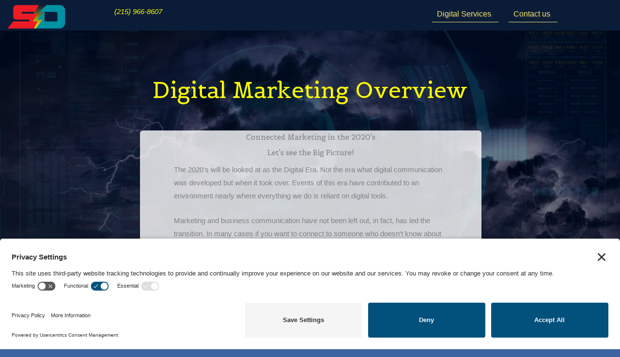

--- FILE ---
content_type: text/css
request_url: https://stormdesigns.com/wp-content/uploads/bb-plugin/cache/899-layout.css?ver=bb7cc7bac7393ef9f829253cb0611305
body_size: 74815
content:
.fl-builder-content *,.fl-builder-content *:before,.fl-builder-content *:after {-webkit-box-sizing: border-box;-moz-box-sizing: border-box;box-sizing: border-box;}.fl-row:before,.fl-row:after,.fl-row-content:before,.fl-row-content:after,.fl-col-group:before,.fl-col-group:after,.fl-col:before,.fl-col:after,.fl-module:not([data-accepts]):before,.fl-module:not([data-accepts]):after,.fl-module-content:before,.fl-module-content:after {display: table;content: " ";}.fl-row:after,.fl-row-content:after,.fl-col-group:after,.fl-col:after,.fl-module:not([data-accepts]):after,.fl-module-content:after {clear: both;}.fl-clear {clear: both;}.fl-row,.fl-row-content {margin-left: auto;margin-right: auto;min-width: 0;}.fl-row-content-wrap {position: relative;}.fl-builder-mobile .fl-row-bg-photo .fl-row-content-wrap {background-attachment: scroll;}.fl-row-bg-video,.fl-row-bg-video .fl-row-content,.fl-row-bg-embed,.fl-row-bg-embed .fl-row-content {position: relative;}.fl-row-bg-video .fl-bg-video,.fl-row-bg-embed .fl-bg-embed-code {bottom: 0;left: 0;overflow: hidden;position: absolute;right: 0;top: 0;}.fl-row-bg-video .fl-bg-video video,.fl-row-bg-embed .fl-bg-embed-code video {bottom: 0;left: 0px;max-width: none;position: absolute;right: 0;top: 0px;}.fl-row-bg-video .fl-bg-video video {min-width: 100%;min-height: 100%;width: auto;height: auto;}.fl-row-bg-video .fl-bg-video iframe,.fl-row-bg-embed .fl-bg-embed-code iframe {pointer-events: none;width: 100vw;height: 56.25vw; max-width: none;min-height: 100vh;min-width: 177.77vh; position: absolute;top: 50%;left: 50%;-ms-transform: translate(-50%, -50%); -webkit-transform: translate(-50%, -50%); transform: translate(-50%, -50%);}.fl-bg-video-fallback {background-position: 50% 50%;background-repeat: no-repeat;background-size: cover;bottom: 0px;left: 0px;position: absolute;right: 0px;top: 0px;}.fl-row-bg-slideshow,.fl-row-bg-slideshow .fl-row-content {position: relative;}.fl-row .fl-bg-slideshow {bottom: 0;left: 0;overflow: hidden;position: absolute;right: 0;top: 0;z-index: 0;}.fl-builder-edit .fl-row .fl-bg-slideshow * {bottom: 0;height: auto !important;left: 0;position: absolute !important;right: 0;top: 0;}.fl-row-bg-overlay .fl-row-content-wrap:after {border-radius: inherit;content: '';display: block;position: absolute;top: 0;right: 0;bottom: 0;left: 0;z-index: 0;}.fl-row-bg-overlay .fl-row-content {position: relative;z-index: 1;}.fl-row-default-height .fl-row-content-wrap,.fl-row-custom-height .fl-row-content-wrap {display: -webkit-box;display: -webkit-flex;display: -ms-flexbox;display: flex;min-height: 100vh;}.fl-row-overlap-top .fl-row-content-wrap {display: -webkit-inline-box;display: -webkit-inline-flex;display: -moz-inline-box;display: -ms-inline-flexbox;display: inline-flex;width: 100%;}.fl-row-default-height .fl-row-content-wrap,.fl-row-custom-height .fl-row-content-wrap {min-height: 0;}.fl-row-default-height .fl-row-content,.fl-row-full-height .fl-row-content,.fl-row-custom-height .fl-row-content {-webkit-box-flex: 1 1 auto; -moz-box-flex: 1 1 auto;-webkit-flex: 1 1 auto;-ms-flex: 1 1 auto;flex: 1 1 auto;}.fl-row-default-height .fl-row-full-width.fl-row-content,.fl-row-full-height .fl-row-full-width.fl-row-content,.fl-row-custom-height .fl-row-full-width.fl-row-content {max-width: 100%;width: 100%;}.fl-row-default-height.fl-row-align-center .fl-row-content-wrap,.fl-row-full-height.fl-row-align-center .fl-row-content-wrap,.fl-row-custom-height.fl-row-align-center .fl-row-content-wrap {-webkit-align-items: center;-webkit-box-align: center;-webkit-box-pack: center;-webkit-justify-content: center;-ms-flex-align: center;-ms-flex-pack: center;justify-content: center;align-items: center;}.fl-row-default-height.fl-row-align-bottom .fl-row-content-wrap,.fl-row-full-height.fl-row-align-bottom .fl-row-content-wrap,.fl-row-custom-height.fl-row-align-bottom .fl-row-content-wrap {-webkit-align-items: flex-end;-webkit-justify-content: flex-end;-webkit-box-align: end;-webkit-box-pack: end;-ms-flex-align: end;-ms-flex-pack: end;justify-content: flex-end;align-items: flex-end;}.fl-col-group-equal-height {display: flex;flex-wrap: wrap;width: 100%;}.fl-col-group-equal-height.fl-col-group-has-child-loading {flex-wrap: nowrap;}.fl-col-group-equal-height .fl-col,.fl-col-group-equal-height .fl-col-content {display: flex;flex: 1 1 auto;}.fl-col-group-equal-height .fl-col-content {flex-direction: column;flex-shrink: 1;min-width: 1px;max-width: 100%;width: 100%;}.fl-col-group-equal-height:before,.fl-col-group-equal-height .fl-col:before,.fl-col-group-equal-height .fl-col-content:before,.fl-col-group-equal-height:after,.fl-col-group-equal-height .fl-col:after,.fl-col-group-equal-height .fl-col-content:after{content: none;}.fl-col-group-nested.fl-col-group-equal-height.fl-col-group-align-top .fl-col-content,.fl-col-group-equal-height.fl-col-group-align-top .fl-col-content {justify-content: flex-start;}.fl-col-group-nested.fl-col-group-equal-height.fl-col-group-align-center .fl-col-content,.fl-col-group-equal-height.fl-col-group-align-center .fl-col-content {justify-content: center;}.fl-col-group-nested.fl-col-group-equal-height.fl-col-group-align-bottom .fl-col-content,.fl-col-group-equal-height.fl-col-group-align-bottom .fl-col-content {justify-content: flex-end;}.fl-col-group-equal-height.fl-col-group-align-center .fl-col-group {width: 100%;}.fl-col {float: left;min-height: 1px;}.fl-col-bg-overlay .fl-col-content {position: relative;}.fl-col-bg-overlay .fl-col-content:after {border-radius: inherit;content: '';display: block;position: absolute;top: 0;right: 0;bottom: 0;left: 0;z-index: 0;}.fl-col-bg-overlay .fl-module {position: relative;z-index: 2;}.single:not(.woocommerce).single-fl-builder-template .fl-content {width: 100%;}.fl-builder-layer {position: absolute;top:0;left:0;right: 0;bottom: 0;z-index: 0;pointer-events: none;overflow: hidden;}.fl-builder-shape-layer {z-index: 0;}.fl-builder-shape-layer.fl-builder-bottom-edge-layer {z-index: 1;}.fl-row-bg-overlay .fl-builder-shape-layer {z-index: 1;}.fl-row-bg-overlay .fl-builder-shape-layer.fl-builder-bottom-edge-layer {z-index: 2;}.fl-row-has-layers .fl-row-content {z-index: 1;}.fl-row-bg-overlay .fl-row-content {z-index: 2;}.fl-builder-layer > * {display: block;position: absolute;top:0;left:0;width: 100%;}.fl-builder-layer + .fl-row-content {position: relative;}.fl-builder-layer .fl-shape {fill: #aaa;stroke: none;stroke-width: 0;width:100%;}@supports (-webkit-touch-callout: inherit) {.fl-row.fl-row-bg-parallax .fl-row-content-wrap,.fl-row.fl-row-bg-fixed .fl-row-content-wrap {background-position: center !important;background-attachment: scroll !important;}}@supports (-webkit-touch-callout: none) {.fl-row.fl-row-bg-fixed .fl-row-content-wrap {background-position: center !important;background-attachment: scroll !important;}}.fl-clearfix:before,.fl-clearfix:after {display: table;content: " ";}.fl-clearfix:after {clear: both;}.sr-only {position: absolute;width: 1px;height: 1px;padding: 0;overflow: hidden;clip: rect(0,0,0,0);white-space: nowrap;border: 0;}.fl-builder-content .fl-button:is(a, button),.fl-builder-content a.fl-button:visited {border-radius: 4px;display: inline-block;font-size: 16px;font-weight: normal;line-height: 18px;padding: 12px 24px;text-decoration: none;text-shadow: none;}.fl-builder-content .fl-button:hover {text-decoration: none;}.fl-builder-content .fl-button:active {position: relative;top: 1px;}.fl-builder-content .fl-button-width-full .fl-button {width: 100%;display: block;text-align: center;}.fl-builder-content .fl-button-width-custom .fl-button {display: inline-block;text-align: center;max-width: 100%;}.fl-builder-content .fl-button-left {text-align: left;}.fl-builder-content .fl-button-center {text-align: center;}.fl-builder-content .fl-button-right {text-align: right;}.fl-builder-content .fl-button i {font-size: 1.3em;height: auto;margin-right:8px;vertical-align: middle;width: auto;}.fl-builder-content .fl-button i.fl-button-icon-after {margin-left: 8px;margin-right: 0;}.fl-builder-content .fl-button-has-icon .fl-button-text {vertical-align: middle;}.fl-icon-wrap {display: inline-block;}.fl-icon {display: table-cell;vertical-align: middle;}.fl-icon a {text-decoration: none;}.fl-icon i {float: right;height: auto;width: auto;}.fl-icon i:before {border: none !important;height: auto;width: auto;}.fl-icon-text {display: table-cell;text-align: left;padding-left: 15px;vertical-align: middle;}.fl-icon-text-empty {display: none;}.fl-icon-text *:last-child {margin: 0 !important;padding: 0 !important;}.fl-icon-text a {text-decoration: none;}.fl-icon-text span {display: block;}.fl-icon-text span.mce-edit-focus {min-width: 1px;}.fl-module img {max-width: 100%;}.fl-photo {line-height: 0;position: relative;}.fl-photo-align-left {text-align: left;}.fl-photo-align-center {text-align: center;}.fl-photo-align-right {text-align: right;}.fl-photo-content {display: inline-block;line-height: 0;position: relative;max-width: 100%;}.fl-photo-img-svg {width: 100%;}.fl-photo-content img {display: inline;height: auto;max-width: 100%;}.fl-photo-crop-circle img {-webkit-border-radius: 100%;-moz-border-radius: 100%;border-radius: 100%;}.fl-photo-caption {font-size: 13px;line-height: 18px;overflow: hidden;text-overflow: ellipsis;}.fl-photo-caption-below {padding-bottom: 20px;padding-top: 10px;}.fl-photo-caption-hover {background: rgba(0,0,0,0.7);bottom: 0;color: #fff;left: 0;opacity: 0;filter: alpha(opacity = 0);padding: 10px 15px;position: absolute;right: 0;-webkit-transition:opacity 0.3s ease-in;-moz-transition:opacity 0.3s ease-in;transition:opacity 0.3s ease-in;}.fl-photo-content:hover .fl-photo-caption-hover {opacity: 100;filter: alpha(opacity = 100);}.fl-builder-pagination,.fl-builder-pagination-load-more {padding: 40px 0;}.fl-builder-pagination ul.page-numbers {list-style: none;margin: 0;padding: 0;text-align: center;}.fl-builder-pagination li {display: inline-block;list-style: none;margin: 0;padding: 0;}.fl-builder-pagination li a.page-numbers,.fl-builder-pagination li span.page-numbers {border: 1px solid #e6e6e6;display: inline-block;padding: 5px 10px;margin: 0 0 5px;}.fl-builder-pagination li a.page-numbers:hover,.fl-builder-pagination li span.current {background: #f5f5f5;text-decoration: none;}.fl-slideshow,.fl-slideshow * {-webkit-box-sizing: content-box;-moz-box-sizing: content-box;box-sizing: content-box;}.fl-slideshow .fl-slideshow-image img {max-width: none !important;}.fl-slideshow-social {line-height: 0 !important;}.fl-slideshow-social * {margin: 0 !important;}.fl-builder-content .bx-wrapper .bx-viewport {background: transparent;border: none;box-shadow: none;left: 0;}.mfp-wrap button.mfp-arrow,.mfp-wrap button.mfp-arrow:active,.mfp-wrap button.mfp-arrow:hover,.mfp-wrap button.mfp-arrow:focus {background: transparent !important;border: none !important;outline: none;position: absolute;top: 50%;box-shadow: none !important;}.mfp-wrap .mfp-close,.mfp-wrap .mfp-close:active,.mfp-wrap .mfp-close:hover,.mfp-wrap .mfp-close:focus {background: transparent !important;border: none !important;outline: none;position: absolute;top: 0;box-shadow: none !important;}.admin-bar .mfp-wrap .mfp-close,.admin-bar .mfp-wrap .mfp-close:active,.admin-bar .mfp-wrap .mfp-close:hover,.admin-bar .mfp-wrap .mfp-close:focus {top: 32px!important;}img.mfp-img {padding: 0;}.mfp-counter {display: none;}.mfp-wrap .mfp-preloader.fa {font-size: 30px;}.fl-form-field {margin-bottom: 15px;}.fl-form-field input.fl-form-error {border-color: #DD6420;}.fl-form-error-message {clear: both;color: #DD6420;display: none;padding-top: 8px;font-size: 12px;font-weight: lighter;}.fl-form-button-disabled {opacity: 0.5;}.fl-animation {opacity: 0;}body.fl-no-js .fl-animation {opacity: 1;}.fl-builder-preview .fl-animation,.fl-builder-edit .fl-animation,.fl-animated {opacity: 1;}.fl-animated {animation-fill-mode: both;}.fl-button.fl-button-icon-animation i {width: 0 !important;opacity: 0;transition: all 0.2s ease-out;}.fl-button.fl-button-icon-animation:hover i {opacity: 1 !important;}.fl-button.fl-button-icon-animation i.fl-button-icon-after {margin-left: 0px !important;}.fl-button.fl-button-icon-animation:hover i.fl-button-icon-after {margin-left: 10px !important;}.fl-button.fl-button-icon-animation i.fl-button-icon-before {margin-right: 0 !important;}.fl-button.fl-button-icon-animation:hover i.fl-button-icon-before {margin-right: 20px !important;margin-left: -10px;}.fl-builder-content .fl-button:is(a, button),.fl-builder-content a.fl-button:visited {background: #fafafa;border: 1px solid #ccc;color: #333;}.fl-builder-content .fl-button:is(a, button) *,.fl-builder-content a.fl-button:visited * {color: #333;}@media (max-width: 1200px) {}@media (max-width: 992px) { .fl-col-group.fl-col-group-medium-reversed {display: -webkit-flex;display: flex;-webkit-flex-wrap: wrap-reverse;flex-wrap: wrap-reverse;flex-direction: row-reverse;} }@media (max-width: 768px) { .fl-row-content-wrap {background-attachment: scroll !important;}.fl-row-bg-parallax .fl-row-content-wrap {background-attachment: scroll !important;background-position: center center !important;}.fl-col-group.fl-col-group-equal-height {display: block;}.fl-col-group.fl-col-group-equal-height.fl-col-group-custom-width {display: -webkit-box;display: -webkit-flex;display: flex;}.fl-col-group.fl-col-group-responsive-reversed {display: -webkit-flex;display: flex;-webkit-flex-wrap: wrap-reverse;flex-wrap: wrap-reverse;flex-direction: row-reverse;}.fl-col-group.fl-col-group-responsive-reversed .fl-col:not(.fl-col-small-custom-width) {flex-basis: 100%;width: 100% !important;}.fl-col-group.fl-col-group-medium-reversed:not(.fl-col-group-responsive-reversed) {display: unset;display: unset;-webkit-flex-wrap: unset;flex-wrap: unset;flex-direction: unset;}.fl-col {clear: both;float: none;margin-left: auto;margin-right: auto;width: auto !important;}.fl-col-small:not(.fl-col-small-full-width) {max-width: 400px;}.fl-block-col-resize {display:none;}.fl-row[data-node] .fl-row-content-wrap {margin: 0;padding-left: 0;padding-right: 0;}.fl-row[data-node] .fl-bg-video,.fl-row[data-node] .fl-bg-slideshow {left: 0;right: 0;}.fl-col[data-node] .fl-col-content {margin: 0;padding-left: 0;padding-right: 0;} }@media (min-width: 1201px) {html .fl-visible-large:not(.fl-visible-desktop),html .fl-visible-medium:not(.fl-visible-desktop),html .fl-visible-mobile:not(.fl-visible-desktop) {display: none;}}@media (min-width: 993px) and (max-width: 1200px) {html .fl-visible-desktop:not(.fl-visible-large),html .fl-visible-medium:not(.fl-visible-large),html .fl-visible-mobile:not(.fl-visible-large) {display: none;}}@media (min-width: 769px) and (max-width: 992px) {html .fl-visible-desktop:not(.fl-visible-medium),html .fl-visible-large:not(.fl-visible-medium),html .fl-visible-mobile:not(.fl-visible-medium) {display: none;}}@media (max-width: 768px) {html .fl-visible-desktop:not(.fl-visible-mobile),html .fl-visible-large:not(.fl-visible-mobile),html .fl-visible-medium:not(.fl-visible-mobile) {display: none;}}.fl-col-content {display: flex;flex-direction: column;margin-top: 0px;margin-right: 0px;margin-bottom: 0px;margin-left: 0px;padding-top: 0px;padding-right: 0px;padding-bottom: 0px;padding-left: 0px;}.fl-row-fixed-width {max-width: 1100px;}.fl-builder-content > .fl-module-box {margin: 0;}.fl-row-content-wrap {margin-top: 0px;margin-right: 0px;margin-bottom: 0px;margin-left: 0px;padding-top: 20px;padding-right: 20px;padding-bottom: 20px;padding-left: 20px;}.fl-module-content, .fl-module:where(.fl-module:not(:has(> .fl-module-content))) {margin-top: 20px;margin-right: 20px;margin-bottom: 20px;margin-left: 20px;}.page .fl-post-header, .single-fl-builder-template .fl-post-header { display:none; }.fl-node-61cc8f05b8cd5 > .fl-row-content-wrap {background-color: rgba(0,43,61,0.85);background-repeat: no-repeat;background-position: center center;background-attachment: fixed;background-size: cover;}.fl-node-61cc8f05b8cd5 > .fl-row-content-wrap:after {background-color: rgba(0,13,33,0.52);}.fl-builder-mobile .fl-node-61cc8f05b8cd5 > .fl-row-content-wrap {background-image: url(https://stormdesigns.com/wp-content/uploads/2021/03/stormonHUD-ab-1024x563.jpg);background-position: center center;background-attachment: scroll;} .fl-node-61cc8f05b8cf8 > .fl-row-content-wrap {padding-top:0px;padding-right:0px;padding-bottom:0px;padding-left:0px;}.fl-node-61cc8f05b8cf3 {color: #ffffff;}.fl-builder-content .fl-node-61cc8f05b8cf3 *:not(input):not(textarea):not(select):not(a):not(h1):not(h2):not(h3):not(h4):not(h5):not(h6):not(.fl-menu-mobile-toggle) {color: inherit;}.fl-builder-content .fl-node-61cc8f05b8cf3 .fl-row-content-wrap a {color: #f4e000;}.fl-builder-content .fl-node-61cc8f05b8cf3 a:hover {color: #ffffff;}.fl-builder-content .fl-node-61cc8f05b8cf3 h1,.fl-builder-content .fl-node-61cc8f05b8cf3 h2,.fl-builder-content .fl-node-61cc8f05b8cf3 h3,.fl-builder-content .fl-node-61cc8f05b8cf3 h4,.fl-builder-content .fl-node-61cc8f05b8cf3 h5,.fl-builder-content .fl-node-61cc8f05b8cf3 h6,.fl-builder-content .fl-node-61cc8f05b8cf3 h1 a,.fl-builder-content .fl-node-61cc8f05b8cf3 h2 a,.fl-builder-content .fl-node-61cc8f05b8cf3 h3 a,.fl-builder-content .fl-node-61cc8f05b8cf3 h4 a,.fl-builder-content .fl-node-61cc8f05b8cf3 h5 a,.fl-builder-content .fl-node-61cc8f05b8cf3 h6 a {color: #ffff00;} .fl-node-61cc8f05b8cf3 > .fl-row-content-wrap {padding-bottom:0px;}.fl-node-61cc8f05b8cd9 {width: 100%;}.fl-node-61cc8f05b8cdc {width: 21.68%;}.fl-node-61cc8f05b8cf0 {width: 21.07%;}.fl-node-61cc8f05b8cfa {width: 22.09%;}.fl-node-61cc9e9aa0e7b {width: 33.33%;}.fl-node-61cc8f05b8cdd {width: 56.83%;}.fl-node-61cc8f05b8cdd > .fl-col-content {background-color: rgba(255,255,255,0.8);border-top-left-radius: 6px;border-top-right-radius: 6px;border-bottom-left-radius: 6px;border-bottom-right-radius: 6px;}.fl-animated.fl-fade-in {animation: fl-fade-in 1s ease;-webkit-animation: fl-fade-in 1s ease;}@-webkit-keyframes fl-fade-in {from {opacity: 0;}to {opacity: 1;}}@keyframes fl-fade-in {from {opacity: 0;}to {opacity: 1;}}.fl-node-61cc8f05b8cf1 {width: 58.11%;}.fl-node-61cc8f05b8cfb {width: 56.42%;}.fl-node-61cc8f05b8cfb > .fl-col-content {border-top-left-radius: 5px;border-top-right-radius: 5px;border-bottom-left-radius: 5px;border-bottom-right-radius: 5px;} .fl-node-61cc8f05b8cfb > .fl-col-content {margin-top:45px;margin-right:10px;margin-left:10px;} .fl-node-61cc8f05b8cfb > .fl-col-content {padding-top:0px;}.fl-node-61cc9e9aa0e80 {width: 33.33%;}.fl-node-61cc8f05b8cde {width: 21.49%;}.fl-node-61cc8f05b8cf2 {width: 20.82%;}.fl-node-605cddd917b91 {width: 100%;}.fl-node-605cddd917c37 {width: 25%;}.fl-node-605cddd917c6e {width: 25%;}.fl-node-605cddd917c6e > .fl-col-content {background-color: rgba(255,255,255,0.8);} .fl-node-605cddd917c6e > .fl-col-content {margin-top:10px;margin-right:10px;}.fl-animated.fl-fade-left {animation: fl-fade-left 1s ease;-webkit-animation: fl-fade-left 1s ease;}@-webkit-keyframes fl-fade-left {from {opacity: 0;-webkit-transform: translate3d(-50%, 0, 0);transform: translate3d(-50%, 0, 0);}to {opacity: 1;-webkit-transform: translate3d(0, 0, 0);transform: translate3d(0, 0, 0);}}@keyframes fl-fade-left {from {opacity: 0;-webkit-transform: translate3d(-50%, 0, 0);transform: translate3d(-50%, 0, 0);}to {opacity: 1;-webkit-transform: translate3d(0, 0, 0);transform: translate3d(0, 0, 0);}}.fl-node-605cddd917ca5 {width: 25%;}.fl-node-605cddd917ca5 > .fl-col-content {background-color: rgba(255,255,255,0.8);} .fl-node-605cddd917ca5 > .fl-col-content {margin-top:10px;margin-left:10px;}.fl-animated.fl-fade-right {animation: fl-fade-right 1s ease;-webkit-animation: fl-fade-right 1s ease;}@-webkit-keyframes fl-fade-right {from {opacity: 0;-webkit-transform: translate3d(50%, 0, 0);transform: translate3d(50%, 0, 0);}to {opacity: 1;-webkit-transform: translate3d(0, 0, 0);transform: translate3d(0, 0, 0);}}@keyframes fl-fade-right {from {opacity: 0;-webkit-transform: translate3d(50%, 0, 0);transform: translate3d(50%, 0, 0);}to {opacity: 1;-webkit-transform: translate3d(0, 0, 0);transform: translate3d(0, 0, 0);}}.fl-node-605cddd917cdc {width: 25%;}.fl-node-6065ebbf28e15 {width: 100%;}.fl-node-6065ebbabd9f5 {width: 100%;}.fl-node-6067658c3735b {width: 100%;}.fl-node-61cc8f05b8cfc {width: 21.49%;}.fl-node-61cc9e9aa0e82 {width: 33.33%;}.fl-module-heading .fl-heading {padding: 0 !important;margin: 0 !important;}.fl-row .fl-col .fl-node-61cc8f05b8cda h2.fl-heading a,.fl-row .fl-col .fl-node-61cc8f05b8cda h2.fl-heading .fl-heading-text,.fl-row .fl-col .fl-node-61cc8f05b8cda h2.fl-heading .fl-heading-text *,.fl-node-61cc8f05b8cda h2.fl-heading .fl-heading-text {color: #fffa00;}.fl-node-61cc8f05b8cda.fl-module-heading .fl-heading {font-family: Belgrano, serif;font-weight: 400;font-size: 3.1rem;text-align: center;} .fl-node-61cc8f05b8cda > .fl-module-content {margin-top:60px;margin-bottom:40px;}@media (max-width: 768px) { .fl-node-61cc8f05b8cda > .fl-module-content { margin-top:20px;margin-bottom:20px; } }.fl-animated.fl-fade-down {animation: fl-fade-down 1s ease;-webkit-animation: fl-fade-down 1s ease;}@-webkit-keyframes fl-fade-down {from {opacity: 0;-webkit-transform: translate3d(0, -50%, 0);transform: translate3d(0, -50%, 0);}to {opacity: 1;-webkit-transform: translate3d(0, 0, 0);transform: translate3d(0, 0, 0);}}@keyframes fl-fade-down {from {opacity: 0;-webkit-transform: translate3d(0, -50%, 0);transform: translate3d(0, -50%, 0);}to {opacity: 1;-webkit-transform: translate3d(0, 0, 0);transform: translate3d(0, 0, 0);}}.fl-node-61cc8f05b8cdf.fl-module-heading .fl-heading {font-family: Belgrano, serif;font-weight: 400;text-align: center;} .fl-node-61cc8f05b8cdf > .fl-module-content {margin-bottom:0px;}.fl-animated.fl-bounce-in {animation: fl-bounce-in 0.75s ease;-webkit-animation: fl-bounce-in 0.75s ease;}@-webkit-keyframes fl-bounce-in {from,20%,40%,60%,80%,to {-webkit-animation-timing-function: cubic-bezier(0.215, 0.61, 0.355, 1);animation-timing-function: cubic-bezier(0.215, 0.61, 0.355, 1);}0% {opacity: 0;-webkit-transform: scale3d(0.3, 0.3, 0.3);transform: scale3d(0.3, 0.3, 0.3);}20% {-webkit-transform: scale3d(1.1, 1.1, 1.1);transform: scale3d(1.1, 1.1, 1.1);}40% {-webkit-transform: scale3d(0.9, 0.9, 0.9);transform: scale3d(0.9, 0.9, 0.9);}60% {opacity: 1;-webkit-transform: scale3d(1.03, 1.03, 1.03);transform: scale3d(1.03, 1.03, 1.03);}80% {-webkit-transform: scale3d(0.97, 0.97, 0.97);transform: scale3d(0.97, 0.97, 0.97);}to {opacity: 1;-webkit-transform: scale3d(1, 1, 1);transform: scale3d(1, 1, 1);}}@keyframes fl-bounce-in {from,20%,40%,60%,80%,to {-webkit-animation-timing-function: cubic-bezier(0.215, 0.61, 0.355, 1);animation-timing-function: cubic-bezier(0.215, 0.61, 0.355, 1);}0% {opacity: 0;-webkit-transform: scale3d(0.3, 0.3, 0.3);transform: scale3d(0.3, 0.3, 0.3);}20% {-webkit-transform: scale3d(1.1, 1.1, 1.1);transform: scale3d(1.1, 1.1, 1.1);}40% {-webkit-transform: scale3d(0.9, 0.9, 0.9);transform: scale3d(0.9, 0.9, 0.9);}60% {opacity: 1;-webkit-transform: scale3d(1.03, 1.03, 1.03);transform: scale3d(1.03, 1.03, 1.03);}80% {-webkit-transform: scale3d(0.97, 0.97, 0.97);transform: scale3d(0.97, 0.97, 0.97);}to {opacity: 1;-webkit-transform: scale3d(1, 1, 1);transform: scale3d(1, 1, 1);}}.fl-button:is(a, button) {cursor: pointer;}.fl-node-61cc8f05b8cea.fl-button-wrap, .fl-node-61cc8f05b8cea .fl-button-wrap {text-align: right;}.fl-builder-content .fl-node-61cc8f05b8cea .fl-button:is(a, button), .fl-builder-content .fl-node-61cc8f05b8cea a.fl-button:visited, .fl-page .fl-builder-content .fl-node-61cc8f05b8cea .fl-button:is(a, button), .fl-page .fl-builder-content .fl-node-61cc8f05b8cea a.fl-button:visited {border: 1px solid rgba(0,69,112,0.7);background-color: rgba(0,81,124,0.7);}.fl-builder-content .fl-node-61cc8f05b8cea .fl-button:is(a, button):hover, .fl-builder-content .fl-node-61cc8f05b8cea .fl-button:is(a, button):focus, .fl-page .fl-builder-content .fl-node-61cc8f05b8cea .fl-button:is(a, button):hover, .fl-page .fl-builder-content .fl-node-61cc8f05b8cea .fl-button:is(a, button):focus {border: 1px solid #f3ee00;}.fl-builder-content .fl-node-61cc8f05b8cea .fl-button:is(a, button), .fl-builder-content .fl-node-61cc8f05b8cea a.fl-button:visited, .fl-builder-content .fl-node-61cc8f05b8cea .fl-button:is(a, button):hover, .fl-builder-content .fl-node-61cc8f05b8cea .fl-button:is(a, button):focus, .fl-page .fl-builder-content .fl-node-61cc8f05b8cea .fl-button:is(a, button), .fl-page .fl-builder-content .fl-node-61cc8f05b8cea a.fl-button:visited, .fl-page .fl-builder-content .fl-node-61cc8f05b8cea .fl-button:is(a, button):hover, .fl-page .fl-builder-content .fl-node-61cc8f05b8cea .fl-button:is(a, button):focus {border-color: #ffe500;box-shadow: 4px 4px 3px 3px #00191c;}.fl-builder-content .fl-node-61cc8f05b8cea .fl-button:is(a, button):hover, .fl-page .fl-builder-content .fl-node-61cc8f05b8cea .fl-button:is(a, button):hover, .fl-page .fl-builder-content .fl-node-61cc8f05b8cea .fl-button:is(a, button):hover, .fl-page .fl-page .fl-builder-content .fl-node-61cc8f05b8cea .fl-button:is(a, button):hover {background-color: #fffa00;}.fl-builder-content .fl-node-61cc8f05b8cea .fl-button:is(a, button), .fl-builder-content .fl-node-61cc8f05b8cea a.fl-button:visited, .fl-builder-content .fl-node-61cc8f05b8cea .fl-button:is(a, button) *, .fl-builder-content .fl-node-61cc8f05b8cea a.fl-button:visited *, .fl-page .fl-builder-content .fl-node-61cc8f05b8cea .fl-button:is(a, button), .fl-page .fl-builder-content .fl-node-61cc8f05b8cea a.fl-button:visited, .fl-page .fl-builder-content .fl-node-61cc8f05b8cea .fl-button:is(a, button) *, .fl-page .fl-builder-content .fl-node-61cc8f05b8cea a.fl-button:visited * {color: #fffa00;}.fl-builder-content .fl-node-61cc8f05b8cea .fl-button:is(a, button):hover, .fl-builder-content .fl-node-61cc8f05b8cea .fl-button:is(a, button):hover span.fl-button-text, .fl-builder-content .fl-node-61cc8f05b8cea .fl-button:is(a, button):hover *, .fl-page .fl-builder-content .fl-node-61cc8f05b8cea .fl-button:is(a, button):hover, .fl-page .fl-builder-content .fl-node-61cc8f05b8cea .fl-button:is(a, button):hover span.fl-button-text, .fl-page .fl-builder-content .fl-node-61cc8f05b8cea .fl-button:is(a, button):hover * {color: #00517c;}.fl-builder-content .fl-node-61cc8f05b8cea .fl-button:is(a, button), .fl-builder-content .fl-node-61cc8f05b8cea .fl-button:is(a, button) * {transition: all 0.2s linear;-moz-transition: all 0.2s linear;-webkit-transition: all 0.2s linear;-o-transition: all 0.2s linear;} .fl-node-61cc8f05b8cea > .fl-module-content {margin-top:20px;}.fl-row .fl-col .fl-node-61cc8f05b8cf6 h2.fl-heading a,.fl-row .fl-col .fl-node-61cc8f05b8cf6 h2.fl-heading .fl-heading-text,.fl-row .fl-col .fl-node-61cc8f05b8cf6 h2.fl-heading .fl-heading-text *,.fl-node-61cc8f05b8cf6 h2.fl-heading .fl-heading-text {color: #fffa00;}.fl-node-61cc8f05b8cf6.fl-module-heading .fl-heading {font-family: Belgrano, serif;font-weight: 400;font-size: 1.8rem;text-align: center;} .fl-node-61cc8f05b8cf6 > .fl-module-content {margin-right:100px;margin-left:100px;}@media (max-width: 768px) { .fl-node-61cc8f05b8cf6 > .fl-module-content { margin-left:20px;margin-right:20px; } }body a.fl-callout-title-link {text-decoration: none;}body h1.fl-callout-title,body h2.fl-callout-title,body h3.fl-callout-title,body h4.fl-callout-title,body h5.fl-callout-title,body h6.fl-callout-title {margin: 0;padding: 0 0 10px 0;}.fl-callout-text p {margin: 0 !important;padding: 0 0 10px 0 !important;}.fl-callout-button {padding: 10px 0 0 0;}.fl-callout-cta-link {display: block;}.fl-callout-icon-above-title .fl-icon {display: block;margin-bottom: 20px;}.fl-callout-icon-below-title .fl-icon {display: block;margin: 10px 0 15px;}.fl-callout-icon-above-title .fl-icon i,.fl-callout-icon-below-title .fl-icon i {display: inline-block;float: none;}.fl-callout-icon-left-title .fl-callout-title,.fl-callout-icon-right-title .fl-callout-title {display: inline-block;}.fl-callout-icon-left-title .fl-callout-title span,.fl-callout-icon-right-title .fl-callout-title span {display: table-cell;vertical-align: middle;}.fl-callout-icon-left-title .fl-icon {padding-right: 15px;}.fl-callout-icon-right-title .fl-icon {padding-left: 15px;}.fl-callout-icon-left,.fl-callout-icon-right {display: table;}.fl-callout-icon-left .fl-icon,.fl-callout-icon-left-text .fl-icon {display: table-cell;vertical-align: top;padding-right: 15px;}.fl-callout-icon-right .fl-icon,.fl-callout-icon-right-text .fl-icon {display: table-cell;vertical-align: top;padding-left: 15px;}.fl-callout-icon-left .fl-callout-content,.fl-callout-icon-right .fl-callout-content,.fl-callout-icon-left-text .fl-callout-text-wrap,.fl-callout-icon-right-text .fl-callout-text-wrap {display: table-cell;}.fl-callout-photo-above-title .fl-photo {margin-bottom: 15px;}.fl-callout-photo-below-title .fl-photo {margin-bottom: 15px;margin-top: 5px;}.fl-callout-photo-left {display: table;table-layout: fixed;width: 100%;}.fl-callout-photo-left .fl-callout-photo,.fl-callout-photo-left-text .fl-callout-photo {display: table-cell;padding-right: 30px;width: 50%;vertical-align: top;}.fl-callout-photo-left .fl-callout-content,.fl-callout-photo-left-text .fl-callout-text-wrap {display: table-cell;width: 50%;vertical-align: middle;}.fl-callout-photo-right {display: table;table-layout: fixed;width: 100%;}.fl-callout-photo-right .fl-callout-photo,.fl-callout-photo-right-text .fl-callout-photo {display: table-cell;padding-left: 30px;width: 50%;vertical-align: top;}.fl-callout-photo-right .fl-callout-content,.fl-callout-photo-right-text .fl-callout-text-wrap {display: table-cell;width: 50%;vertical-align: middle;}.fl-module-callout .fl-module-content {overflow: hidden;}@media (max-width: 768px) { .fl-callout-photo-left,.fl-callout-photo-right {display: block;}.fl-callout-photo-left .fl-callout-photo,.fl-callout-photo-left-text .fl-callout-photo {display: block;margin-bottom: 15px;padding-left: 0;padding-right: 0;width: auto;}.fl-callout-photo-right .fl-callout-photo,.fl-callout-photo-right-text .fl-callout-photo {display: block;margin-top: 25px;padding-left: 0;padding-right: 0;width: auto;}.fl-callout-photo-left .fl-callout-content,.fl-callout-photo-left-text .fl-callout-content,.fl-callout-photo-right .fl-callout-content,.fl-callout-photo-right-text .fl-callout-content {display: block;width: auto;} }.fl-node-61cc9ea67aa73 .fl-callout {text-align: center;}.fl-node-61cc9ea67aa73 .fl-callout-icon-left, .fl-node-61cc9ea67aa73 .fl-callout-icon-right {float: none;}@media(max-width: 992px) {.fl-node-61cc9ea67aa73 .fl-callout-icon-left, .fl-node-61cc9ea67aa73 .fl-callout-icon-right {float: none;}}@media(max-width: 768px) {.fl-node-61cc9ea67aa73 .fl-callout-icon-left, .fl-node-61cc9ea67aa73 .fl-callout-icon-right {float: none;}}@media (max-width: 768px) { .fl-module-icon {text-align: center;} }.fl-node-61cc9f1a6580b .fl-icon i, .fl-node-61cc9f1a6580b .fl-icon i:before {font-size: 30px;}.fl-node-61cc9f1a6580b .fl-icon-wrap .fl-icon-text {height: 52.5px;}.fl-node-61cc9f1a6580b.fl-module-icon {text-align: center;}@media(max-width: 1200px) {.fl-node-61cc9f1a6580b .fl-icon-wrap .fl-icon-text {height: 52.5px;}}@media(max-width: 992px) {.fl-node-61cc9f1a6580b .fl-icon-wrap .fl-icon-text {height: 52.5px;}}@media(max-width: 768px) {.fl-node-61cc9f1a6580b .fl-icon-wrap .fl-icon-text {height: 52.5px;}}.fl-node-61cc9f2e0ec77 .fl-callout {text-align: center;}.fl-node-61cc9f2e0ec77 .fl-callout-icon-left, .fl-node-61cc9f2e0ec77 .fl-callout-icon-right {float: none;}@media(max-width: 992px) {.fl-node-61cc9f2e0ec77 .fl-callout-icon-left, .fl-node-61cc9f2e0ec77 .fl-callout-icon-right {float: none;}}@media(max-width: 768px) {.fl-node-61cc9f2e0ec77 .fl-callout-icon-left, .fl-node-61cc9f2e0ec77 .fl-callout-icon-right {float: none;}}.fl-node-61cc8f05b8cf7 .fl-icon i,.fl-node-61cc8f05b8cf7 .fl-icon i:before {color: #fffa00;}.fl-node-61cc8f05b8cf7 .fl-icon i, .fl-node-61cc8f05b8cf7 .fl-icon i:before {font-size: 4rem;}.fl-node-61cc8f05b8cf7 .fl-icon-wrap .fl-icon-text {height: 7rem;}.fl-node-61cc8f05b8cf7.fl-module-icon {text-align: center;}@media(max-width: 1200px) {.fl-node-61cc8f05b8cf7 .fl-icon-wrap .fl-icon-text {height: 7px;}}@media(max-width: 992px) {.fl-node-61cc8f05b8cf7 .fl-icon-wrap .fl-icon-text {height: 7px;}}@media(max-width: 768px) {.fl-node-61cc8f05b8cf7 .fl-icon-wrap .fl-icon-text {height: 7px;}} .fl-node-61cc8f05b8cf7 > .fl-module-content {margin-top:6px;margin-bottom:6px;}.fl-animated.fl-flip-horizontal {animation: fl-flip-horizontal 1s ease;-webkit-animation: fl-flip-horizontal 1s ease;backface-visibility: visible !important;-webkit-backface-visibility: visible !important;}@-webkit-keyframes fl-flip-horizontal {from {-webkit-transform: perspective(400px) rotate3d(0, 1, 0, 90deg);transform: perspective(400px) rotate3d(0, 1, 0, 90deg);-webkit-animation-timing-function: ease-in;animation-timing-function: ease-in;opacity: 0;}40% {-webkit-transform: perspective(400px) rotate3d(0, 1, 0, -20deg);transform: perspective(400px) rotate3d(0, 1, 0, -20deg);-webkit-animation-timing-function: ease-in;animation-timing-function: ease-in;}60% {-webkit-transform: perspective(400px) rotate3d(0, 1, 0, 10deg);transform: perspective(400px) rotate3d(0, 1, 0, 10deg);opacity: 1;}80% {-webkit-transform: perspective(400px) rotate3d(0, 1, 0, -5deg);transform: perspective(400px) rotate3d(0, 1, 0, -5deg);}to {-webkit-transform: perspective(400px);transform: perspective(400px);}}@keyframes fl-flip-horizontal {from {-webkit-transform: perspective(400px) rotate3d(0, 1, 0, 90deg);transform: perspective(400px) rotate3d(0, 1, 0, 90deg);-webkit-animation-timing-function: ease-in;animation-timing-function: ease-in;opacity: 0;}40% {-webkit-transform: perspective(400px) rotate3d(0, 1, 0, -20deg);transform: perspective(400px) rotate3d(0, 1, 0, -20deg);-webkit-animation-timing-function: ease-in;animation-timing-function: ease-in;}60% {-webkit-transform: perspective(400px) rotate3d(0, 1, 0, 10deg);transform: perspective(400px) rotate3d(0, 1, 0, 10deg);opacity: 1;}80% {-webkit-transform: perspective(400px) rotate3d(0, 1, 0, -5deg);transform: perspective(400px) rotate3d(0, 1, 0, -5deg);}to {-webkit-transform: perspective(400px);transform: perspective(400px);}}.fl-node-61cc901b8d71c.fl-module-heading .fl-heading {font-family: Belgrano, serif;font-weight: 400;text-align: center;} .fl-node-61cc901b8d71c > .fl-module-content {margin-top:5px;margin-right:5px;margin-bottom:5px;margin-left:5px;}.fl-node-61cc9efb34c84 .fl-icon i, .fl-node-61cc9efb34c84 .fl-icon i:before {font-size: 30px;}.fl-node-61cc9efb34c84 .fl-icon-wrap .fl-icon-text {height: 52.5px;}.fl-node-61cc9efb34c84.fl-module-icon {text-align: center;}@media(max-width: 1200px) {.fl-node-61cc9efb34c84 .fl-icon-wrap .fl-icon-text {height: 52.5px;}}@media(max-width: 992px) {.fl-node-61cc9efb34c84 .fl-icon-wrap .fl-icon-text {height: 52.5px;}}@media(max-width: 768px) {.fl-node-61cc9efb34c84 .fl-icon-wrap .fl-icon-text {height: 52.5px;}} .fl-node-61cc9efb34c84 > .fl-module-content {margin-top:20px;}.fl-node-61cc9f20dca42 .fl-icon i, .fl-node-61cc9f20dca42 .fl-icon i:before {font-size: 30px;}.fl-node-61cc9f20dca42 .fl-icon-wrap .fl-icon-text {height: 52.5px;}.fl-node-61cc9f20dca42.fl-module-icon {text-align: center;}@media(max-width: 1200px) {.fl-node-61cc9f20dca42 .fl-icon-wrap .fl-icon-text {height: 52.5px;}}@media(max-width: 992px) {.fl-node-61cc9f20dca42 .fl-icon-wrap .fl-icon-text {height: 52.5px;}}@media(max-width: 768px) {.fl-node-61cc9f20dca42 .fl-icon-wrap .fl-icon-text {height: 52.5px;}}.fl-node-61cc9f2705e95 .fl-callout {text-align: center;}.fl-node-61cc9f2705e95 .fl-callout-icon-left, .fl-node-61cc9f2705e95 .fl-callout-icon-right {float: none;}@media(max-width: 992px) {.fl-node-61cc9f2705e95 .fl-callout-icon-left, .fl-node-61cc9f2705e95 .fl-callout-icon-right {float: none;}}@media(max-width: 768px) {.fl-node-61cc9f2705e95 .fl-callout-icon-left, .fl-node-61cc9f2705e95 .fl-callout-icon-right {float: none;}}.fl-builder-content .fl-rich-text strong {font-weight: bold;}.fl-module.fl-rich-text p:last-child {margin-bottom: 0;}.fl-builder-edit .fl-module.fl-rich-text p:not(:has(~ *:not(.fl-block-overlay))) {margin-bottom: 0;}.fl-builder-content .fl-node-61cc8f05b8ce0 .fl-rich-text, .fl-builder-content .fl-node-61cc8f05b8ce0 .fl-rich-text *:not(b, strong) {font-family: Poppins, sans-serif;font-weight: 500;font-size: 1.2rem;} .fl-node-61cc8f05b8ce0 > .fl-module-content {margin-top:3px;margin-right:70px;margin-bottom:0px;margin-left:70px;}@media (max-width: 768px) { .fl-node-61cc8f05b8ce0 > .fl-module-content { margin-left:20px;margin-right:20px; } }.fl-builder-content .fl-node-61cc8f05b8ce3 .fl-module-content .fl-rich-text,.fl-builder-content .fl-node-61cc8f05b8ce3 .fl-module-content .fl-rich-text * {color: #ffffff;}.fl-builder-content .fl-node-61cc8f05b8ce3 .fl-rich-text, .fl-builder-content .fl-node-61cc8f05b8ce3 .fl-rich-text *:not(b, strong) {font-size: 1.2rem;} .fl-node-61cc8f05b8ce3 > .fl-module-content {margin-top:30px;margin-right:50px;margin-bottom:0px;margin-left:50px;}@media (max-width: 768px) { .fl-node-61cc8f05b8ce3 > .fl-module-content { margin-top:20px;margin-left:20px;margin-right:20px; } }.fl-row .fl-col .fl-node-605cddd917d13 h2.fl-heading a,.fl-row .fl-col .fl-node-605cddd917d13 h2.fl-heading .fl-heading-text,.fl-row .fl-col .fl-node-605cddd917d13 h2.fl-heading .fl-heading-text *,.fl-node-605cddd917d13 h2.fl-heading .fl-heading-text {color: rgba(0,81,124,0.85);}.fl-node-605cddd917d13.fl-module-heading .fl-heading {font-family: Belgrano, serif;font-weight: 400;text-align: center;}.fl-button:is(a, button) {cursor: pointer;}.fl-node-605cddd917d4a.fl-button-wrap, .fl-node-605cddd917d4a .fl-button-wrap {text-align: center;}.fl-builder-content .fl-node-605cddd917d4a .fl-button:is(a, button), .fl-builder-content .fl-node-605cddd917d4a a.fl-button:visited, .fl-page .fl-builder-content .fl-node-605cddd917d4a .fl-button:is(a, button), .fl-page .fl-builder-content .fl-node-605cddd917d4a a.fl-button:visited {border: 1px solid rgba(0,1,21,0.82);background-color: rgba(0,13,33,0.82);}.fl-builder-content .fl-node-605cddd917d4a .fl-button:is(a, button):hover, .fl-builder-content .fl-node-605cddd917d4a .fl-button:is(a, button):focus, .fl-page .fl-builder-content .fl-node-605cddd917d4a .fl-button:is(a, button):hover, .fl-page .fl-builder-content .fl-node-605cddd917d4a .fl-button:is(a, button):focus {border: 1px solid rgba(0,61,90,0.67);}.fl-builder-content .fl-node-605cddd917d4a .fl-button:is(a, button):hover, .fl-page .fl-builder-content .fl-node-605cddd917d4a .fl-button:is(a, button):hover, .fl-page .fl-builder-content .fl-node-605cddd917d4a .fl-button:is(a, button):hover, .fl-page .fl-page .fl-builder-content .fl-node-605cddd917d4a .fl-button:is(a, button):hover {background-color: rgba(0,73,102,0.67);}.fl-builder-content .fl-node-605cddd917d4a .fl-button:is(a, button), .fl-builder-content .fl-node-605cddd917d4a a.fl-button:visited, .fl-builder-content .fl-node-605cddd917d4a .fl-button:is(a, button) *, .fl-builder-content .fl-node-605cddd917d4a a.fl-button:visited *, .fl-page .fl-builder-content .fl-node-605cddd917d4a .fl-button:is(a, button), .fl-page .fl-builder-content .fl-node-605cddd917d4a a.fl-button:visited, .fl-page .fl-builder-content .fl-node-605cddd917d4a .fl-button:is(a, button) *, .fl-page .fl-builder-content .fl-node-605cddd917d4a a.fl-button:visited * {color: #fffa00;}.fl-builder-content .fl-node-605cddd917d4a .fl-button:is(a, button), .fl-builder-content .fl-node-605cddd917d4a .fl-button:is(a, button) * {transition: none;-moz-transition: none;-webkit-transition: none;-o-transition: none;} .fl-node-605cddd917d4a > .fl-module-content {margin-top:0px;}.fl-row .fl-col .fl-node-605cddd917d81 h2.fl-heading a,.fl-row .fl-col .fl-node-605cddd917d81 h2.fl-heading .fl-heading-text,.fl-row .fl-col .fl-node-605cddd917d81 h2.fl-heading .fl-heading-text *,.fl-node-605cddd917d81 h2.fl-heading .fl-heading-text {color: rgba(0,81,124,0.85);}.fl-node-605cddd917d81.fl-module-heading .fl-heading {font-family: Belgrano, serif;font-weight: 400;text-align: center;}.fl-button:is(a, button) {cursor: pointer;}.fl-node-605cddd917dbc.fl-button-wrap, .fl-node-605cddd917dbc .fl-button-wrap {text-align: center;}.fl-builder-content .fl-node-605cddd917dbc .fl-button:is(a, button), .fl-builder-content .fl-node-605cddd917dbc a.fl-button:visited, .fl-page .fl-builder-content .fl-node-605cddd917dbc .fl-button:is(a, button), .fl-page .fl-builder-content .fl-node-605cddd917dbc a.fl-button:visited {border: 1px solid rgba(0,1,21,0.82);background-color: rgba(0,13,33,0.82);}.fl-builder-content .fl-node-605cddd917dbc .fl-button:is(a, button):hover, .fl-builder-content .fl-node-605cddd917dbc .fl-button:is(a, button):focus, .fl-page .fl-builder-content .fl-node-605cddd917dbc .fl-button:is(a, button):hover, .fl-page .fl-builder-content .fl-node-605cddd917dbc .fl-button:is(a, button):focus {border: 1px solid rgba(0,61,90,0.67);}.fl-builder-content .fl-node-605cddd917dbc .fl-button:is(a, button):hover, .fl-page .fl-builder-content .fl-node-605cddd917dbc .fl-button:is(a, button):hover, .fl-page .fl-builder-content .fl-node-605cddd917dbc .fl-button:is(a, button):hover, .fl-page .fl-page .fl-builder-content .fl-node-605cddd917dbc .fl-button:is(a, button):hover {background-color: rgba(0,73,102,0.67);}.fl-builder-content .fl-node-605cddd917dbc .fl-button:is(a, button), .fl-builder-content .fl-node-605cddd917dbc a.fl-button:visited, .fl-builder-content .fl-node-605cddd917dbc .fl-button:is(a, button) *, .fl-builder-content .fl-node-605cddd917dbc a.fl-button:visited *, .fl-page .fl-builder-content .fl-node-605cddd917dbc .fl-button:is(a, button), .fl-page .fl-builder-content .fl-node-605cddd917dbc a.fl-button:visited, .fl-page .fl-builder-content .fl-node-605cddd917dbc .fl-button:is(a, button) *, .fl-page .fl-builder-content .fl-node-605cddd917dbc a.fl-button:visited * {color: #fffa00;}.fl-builder-content .fl-node-605cddd917dbc .fl-button:is(a, button), .fl-builder-content .fl-node-605cddd917dbc .fl-button:is(a, button) * {transition: none;-moz-transition: none;-webkit-transition: none;-o-transition: none;} .fl-node-605cddd917dbc > .fl-module-content {margin-top:0px;}img.mfp-img {padding-bottom: 40px !important;}.fl-builder-edit .fl-fill-container img {transition: object-position .5s;}.fl-fill-container :is(.fl-module-content, .fl-photo, .fl-photo-content, img) {height: 100% !important;width: 100% !important;}@media (max-width: 768px) { .fl-photo-content,.fl-photo-img {max-width: 100%;} }.fl-node-605cddd917bc9, .fl-node-605cddd917bc9 .fl-photo {text-align: center;}.fl-node-605cddd917bc9 .fl-photo-content, .fl-node-605cddd917bc9 .fl-photo-img {width: 300px;} .fl-node-605cddd917bc9 > .fl-module-content {margin-top:50px;margin-bottom:10px;}@media (max-width: 768px) { .fl-node-605cddd917bc9 > .fl-module-content { margin-top:20px; } }.fl-builder-content .fl-node-605cddd917bff .fl-module-content .fl-rich-text,.fl-builder-content .fl-node-605cddd917bff .fl-module-content .fl-rich-text * {color: #ffffff;}.fl-builder-content .fl-node-605cddd917bff .fl-rich-text, .fl-builder-content .fl-node-605cddd917bff .fl-rich-text *:not(b, strong) {font-family: Belgrano, serif;font-weight: 400;font-size: 1.2em;} .fl-node-605cddd917bff > .fl-module-content {margin-top:0px;margin-bottom:10px;}.fl-animated.fl-fade-up {animation: fl-fade-up 1s ease;-webkit-animation: fl-fade-up 1s ease;}@-webkit-keyframes fl-fade-up {from {opacity: 0;-webkit-transform: translate3d(0, 50%, 0);transform: translate3d(0, 50%, 0);}to {opacity: 1;-webkit-transform: translate3d(0, 0, 0);transform: translate3d(0, 0, 0);}}@keyframes fl-fade-up {from {opacity: 0;-webkit-transform: translate3d(0, 50%, 0);transform: translate3d(0, 50%, 0);}to {opacity: 1;-webkit-transform: translate3d(0, 0, 0);transform: translate3d(0, 0, 0);}}.fl-node-6067658c371ff .fl-icon i,.fl-node-6067658c371ff .fl-icon i:before {color: #fffa00;}.fl-node-6067658c371ff .fl-icon i:hover,.fl-node-6067658c371ff .fl-icon i:hover:before,.fl-node-6067658c371ff .fl-icon a:hover i,.fl-node-6067658c371ff .fl-icon a:hover i:before {color: #ffffff;}.fl-node-6067658c371ff .fl-icon i, .fl-node-6067658c371ff .fl-icon i:before {font-size: 3rem;}.fl-node-6067658c371ff .fl-icon-wrap .fl-icon-text {height: 5.25rem;}.fl-node-6067658c371ff.fl-module-icon {text-align: center;}@media(max-width: 1200px) {.fl-node-6067658c371ff .fl-icon-wrap .fl-icon-text {height: 5.25px;}}@media(max-width: 992px) {.fl-node-6067658c371ff .fl-icon-wrap .fl-icon-text {height: 5.25px;}}@media(max-width: 768px) {.fl-node-6067658c371ff .fl-icon-wrap .fl-icon-text {height: 5.25px;}} .fl-node-6067658c371ff > .fl-module-content {margin-bottom:0px;}.fl-node-61cca12f49df0.fl-module-heading .fl-heading {font-family: Belgrano, serif;font-weight: 400;text-align: center;} .fl-node-61cca12f49df0 > .fl-module-content {margin-top:5px;margin-right:5px;margin-bottom:5px;margin-left:5px;}.fl-button:is(a, button) {cursor: pointer;}.fl-node-61cc8f05b8ceb.fl-button-wrap, .fl-node-61cc8f05b8ceb .fl-button-wrap {text-align: center;}.fl-builder-content .fl-node-61cc8f05b8ceb .fl-button:is(a, button), .fl-builder-content .fl-node-61cc8f05b8ceb a.fl-button:visited, .fl-page .fl-builder-content .fl-node-61cc8f05b8ceb .fl-button:is(a, button), .fl-page .fl-builder-content .fl-node-61cc8f05b8ceb a.fl-button:visited {font-family: Belgrano, serif;font-weight: 400;font-size: 1.4rem;border: 1px solid rgba(0,61,90,0.67);background-color: rgba(0,73,102,0.67);}.fl-builder-content .fl-node-61cc8f05b8ceb .fl-button:is(a, button):hover, .fl-builder-content .fl-node-61cc8f05b8ceb .fl-button:is(a, button):focus, .fl-page .fl-builder-content .fl-node-61cc8f05b8ceb .fl-button:is(a, button):hover, .fl-page .fl-builder-content .fl-node-61cc8f05b8ceb .fl-button:is(a, button):focus {border: 1px solid #f3ee00;}.fl-builder-content .fl-node-61cc8f05b8ceb .fl-button:is(a, button), .fl-builder-content .fl-node-61cc8f05b8ceb a.fl-button:visited, .fl-builder-content .fl-node-61cc8f05b8ceb .fl-button:is(a, button):hover, .fl-builder-content .fl-node-61cc8f05b8ceb .fl-button:is(a, button):focus, .fl-page .fl-builder-content .fl-node-61cc8f05b8ceb .fl-button:is(a, button), .fl-page .fl-builder-content .fl-node-61cc8f05b8ceb a.fl-button:visited, .fl-page .fl-builder-content .fl-node-61cc8f05b8ceb .fl-button:is(a, button):hover, .fl-page .fl-builder-content .fl-node-61cc8f05b8ceb .fl-button:is(a, button):focus {border-color: #fffa00;box-shadow: 4px 4px 6px 1px #000000;}.fl-builder-content .fl-node-61cc8f05b8ceb .fl-button:is(a, button):hover, .fl-page .fl-builder-content .fl-node-61cc8f05b8ceb .fl-button:is(a, button):hover, .fl-page .fl-builder-content .fl-node-61cc8f05b8ceb .fl-button:is(a, button):hover, .fl-page .fl-page .fl-builder-content .fl-node-61cc8f05b8ceb .fl-button:is(a, button):hover {background-color: #fffa00;}.fl-builder-content .fl-node-61cc8f05b8ceb .fl-button:is(a, button), .fl-builder-content .fl-node-61cc8f05b8ceb a.fl-button:visited, .fl-builder-content .fl-node-61cc8f05b8ceb .fl-button:is(a, button) *, .fl-builder-content .fl-node-61cc8f05b8ceb a.fl-button:visited *, .fl-page .fl-builder-content .fl-node-61cc8f05b8ceb .fl-button:is(a, button), .fl-page .fl-builder-content .fl-node-61cc8f05b8ceb a.fl-button:visited, .fl-page .fl-builder-content .fl-node-61cc8f05b8ceb .fl-button:is(a, button) *, .fl-page .fl-builder-content .fl-node-61cc8f05b8ceb a.fl-button:visited * {color: #fffa00;}.fl-builder-content .fl-node-61cc8f05b8ceb .fl-button:is(a, button):hover, .fl-builder-content .fl-node-61cc8f05b8ceb .fl-button:is(a, button):hover span.fl-button-text, .fl-builder-content .fl-node-61cc8f05b8ceb .fl-button:is(a, button):hover *, .fl-page .fl-builder-content .fl-node-61cc8f05b8ceb .fl-button:is(a, button):hover, .fl-page .fl-builder-content .fl-node-61cc8f05b8ceb .fl-button:is(a, button):hover span.fl-button-text, .fl-page .fl-builder-content .fl-node-61cc8f05b8ceb .fl-button:is(a, button):hover * {color: rgba(0,81,124,0.85);}.fl-builder-content .fl-node-61cc8f05b8ceb .fl-button:is(a, button), .fl-builder-content .fl-node-61cc8f05b8ceb .fl-button:is(a, button) * {transition: all 0.2s linear;-moz-transition: all 0.2s linear;-webkit-transition: all 0.2s linear;-o-transition: all 0.2s linear;} .fl-node-61cc8f05b8ceb > .fl-module-content {margin-top:15px;margin-right:15px;margin-bottom:15px;margin-left:15px;}.fl-builder-content .fl-node-61cc8f05b8cf4 .fl-rich-text, .fl-builder-content .fl-node-61cc8f05b8cf4 .fl-rich-text *:not(b, strong) {font-family: Poppins, sans-serif;font-weight: 500;font-size: 1.2rem;} .fl-node-61cc8f05b8cf4 > .fl-module-content {margin-top:3px;margin-right:50px;margin-bottom:0px;margin-left:50px;}@media (max-width: 768px) { .fl-node-61cc8f05b8cf4 > .fl-module-content { margin-left:20px;margin-right:20px; } }.fl-builder-content .fl-node-61cca1888a3b1 .fl-rich-text, .fl-builder-content .fl-node-61cca1888a3b1 .fl-rich-text *:not(b, strong) {font-family: Poppins, sans-serif;font-weight: 500;font-size: 1.2rem;} .fl-node-61cca1888a3b1 > .fl-module-content {margin-top:3px;margin-right:50px;margin-bottom:0px;margin-left:50px;}@media (max-width: 768px) { .fl-node-61cca1888a3b1 > .fl-module-content { margin-left:20px;margin-right:20px; } }.fl-node-61cca199eefab.fl-module-heading .fl-heading {font-family: Belgrano, serif;font-weight: 400;text-align: left;} .fl-node-61cca199eefab > .fl-module-content {margin-top:5px;margin-right:20px;margin-bottom:20px;margin-left:50px;}@media (max-width: 768px) { .fl-node-61cca199eefab > .fl-module-content { margin-left:20px; } }.fl-node-61cca3b14422c.fl-module-heading .fl-heading {font-family: Belgrano, serif;font-weight: 400;text-align: left;} .fl-node-61cca3b14422c > .fl-module-content {margin-top:5px;margin-right:20px;margin-bottom:20px;margin-left:50px;}@media (max-width: 768px) { .fl-node-61cca3b14422c > .fl-module-content { margin-left:20px; } }.fl-builder-content .fl-node-61ccaa4b7fc44 .fl-rich-text, .fl-builder-content .fl-node-61ccaa4b7fc44 .fl-rich-text *:not(b, strong) {font-family: Poppins, sans-serif;font-weight: 500;font-size: 1.2rem;} .fl-node-61ccaa4b7fc44 > .fl-module-content {margin-top:3px;margin-right:50px;margin-bottom:0px;margin-left:50px;}@media (max-width: 768px) { .fl-node-61ccaa4b7fc44 > .fl-module-content { margin-left:20px;margin-right:20px; } }.fl-node-61ccabe241601.fl-module-heading .fl-heading {font-family: Belgrano, serif;font-weight: 400;text-align: left;} .fl-node-61ccabe241601 > .fl-module-content {margin-top:5px;margin-right:20px;margin-bottom:20px;margin-left:50px;}@media (max-width: 768px) { .fl-node-61ccabe241601 > .fl-module-content { margin-left:20px; } }.fl-builder-content .fl-node-61ccabf9319df .fl-rich-text, .fl-builder-content .fl-node-61ccabf9319df .fl-rich-text *:not(b, strong) {font-family: Poppins, sans-serif;font-weight: 500;font-size: 1.2rem;} .fl-node-61ccabf9319df > .fl-module-content {margin-top:3px;margin-right:50px;margin-bottom:0px;margin-left:50px;}@media (max-width: 768px) { .fl-node-61ccabf9319df > .fl-module-content { margin-left:20px;margin-right:20px; } }.fl-col-group-equal-height.fl-col-group-align-bottom .fl-col-content {-webkit-justify-content: flex-end;justify-content: flex-end;-webkit-box-align: end; -webkit-box-pack: end;-ms-flex-pack: end;}.uabb-module-content h1,.uabb-module-content h2,.uabb-module-content h3,.uabb-module-content h4,.uabb-module-content h5,.uabb-module-content h6 {margin: 0;clear: both;}.fl-module-content a,.fl-module-content a:hover,.fl-module-content a:focus {text-decoration: none;}.uabb-row-separator {position: absolute;width: 100%;left: 0;}.uabb-top-row-separator {top: 0;bottom: auto}.uabb-bottom-row-separator {top: auto;bottom: 0;}.fl-builder-content-editing .fl-visible-medium.uabb-row,.fl-builder-content-editing .fl-visible-medium-mobile.uabb-row,.fl-builder-content-editing .fl-visible-mobile.uabb-row {display: none !important;}@media (max-width: 992px) {.fl-builder-content-editing .fl-visible-desktop.uabb-row,.fl-builder-content-editing .fl-visible-mobile.uabb-row {display: none !important;}.fl-builder-content-editing .fl-visible-desktop-medium.uabb-row,.fl-builder-content-editing .fl-visible-medium.uabb-row,.fl-builder-content-editing .fl-visible-medium-mobile.uabb-row {display: block !important;}}@media (max-width: 768px) {.fl-builder-content-editing .fl-visible-desktop.uabb-row,.fl-builder-content-editing .fl-visible-desktop-medium.uabb-row,.fl-builder-content-editing .fl-visible-medium.uabb-row {display: none !important;}.fl-builder-content-editing .fl-visible-medium-mobile.uabb-row,.fl-builder-content-editing .fl-visible-mobile.uabb-row {display: block !important;}}.fl-responsive-preview-content .fl-builder-content-editing {overflow-x: hidden;overflow-y: visible;}.uabb-row-separator svg {width: 100%;}.uabb-top-row-separator.uabb-has-svg svg {position: absolute;padding: 0;margin: 0;left: 50%;top: -1px;bottom: auto;-webkit-transform: translateX(-50%);-ms-transform: translateX(-50%);transform: translateX(-50%);}.uabb-bottom-row-separator.uabb-has-svg svg {position: absolute;padding: 0;margin: 0;left: 50%;bottom: -1px;top: auto;-webkit-transform: translateX(-50%);-ms-transform: translateX(-50%);transform: translateX(-50%);}.uabb-bottom-row-separator.uabb-has-svg .uasvg-wave-separator {bottom: 0;}.uabb-top-row-separator.uabb-has-svg .uasvg-wave-separator {top: 0;}.uabb-bottom-row-separator.uabb-svg-triangle svg,.uabb-bottom-row-separator.uabb-xlarge-triangle svg,.uabb-top-row-separator.uabb-xlarge-triangle-left svg,.uabb-bottom-row-separator.uabb-svg-circle svg,.uabb-top-row-separator.uabb-slime-separator svg,.uabb-top-row-separator.uabb-grass-separator svg,.uabb-top-row-separator.uabb-grass-bend-separator svg,.uabb-bottom-row-separator.uabb-mul-triangles-separator svg,.uabb-top-row-separator.uabb-wave-slide-separator svg,.uabb-top-row-separator.uabb-pine-tree-separator svg,.uabb-top-row-separator.uabb-pine-tree-bend-separator svg,.uabb-bottom-row-separator.uabb-stamp-separator svg,.uabb-bottom-row-separator.uabb-xlarge-circle svg,.uabb-top-row-separator.uabb-wave-separator svg{left: 50%;-webkit-transform: translateX(-50%) scaleY(-1); -moz-transform: translateX(-50%) scaleY(-1);-ms-transform: translateX(-50%) scaleY(-1); -o-transform: translateX(-50%) scaleY(-1);transform: translateX(-50%) scaleY(-1);}.uabb-bottom-row-separator.uabb-big-triangle svg {left: 50%;-webkit-transform: scale(1) scaleY(-1) translateX(-50%); -moz-transform: scale(1) scaleY(-1) translateX(-50%);-ms-transform: scale(1) scaleY(-1) translateX(-50%); -o-transform: scale(1) scaleY(-1) translateX(-50%);transform: scale(1) scaleY(-1) translateX(-50%);}.uabb-top-row-separator.uabb-big-triangle svg {left: 50%;-webkit-transform: translateX(-50%) scale(1); -moz-transform: translateX(-50%) scale(1);-ms-transform: translateX(-50%) scale(1); -o-transform: translateX(-50%) scale(1);transform: translateX(-50%) scale(1);}.uabb-top-row-separator.uabb-xlarge-triangle-right svg {left: 50%;-webkit-transform: translateX(-50%) scale(-1); -moz-transform: translateX(-50%) scale(-1);-ms-transform: translateX(-50%) scale(-1); -o-transform: translateX(-50%) scale(-1);transform: translateX(-50%) scale(-1);}.uabb-bottom-row-separator.uabb-xlarge-triangle-right svg {left: 50%;-webkit-transform: translateX(-50%) scaleX(-1); -moz-transform: translateX(-50%) scaleX(-1);-ms-transform: translateX(-50%) scaleX(-1); -o-transform: translateX(-50%) scaleX(-1);transform: translateX(-50%) scaleX(-1);}.uabb-top-row-separator.uabb-curve-up-separator svg {left: 50%; -webkit-transform: translateX(-50%) scaleY(-1); -moz-transform: translateX(-50%) scaleY(-1);-ms-transform: translateX(-50%) scaleY(-1); -o-transform: translateX(-50%) scaleY(-1);transform: translateX(-50%) scaleY(-1);}.uabb-top-row-separator.uabb-curve-down-separator svg {left: 50%;-webkit-transform: translateX(-50%) scale(-1); -moz-transform: translateX(-50%) scale(-1);-ms-transform: translateX(-50%) scale(-1); -o-transform: translateX(-50%) scale(-1);transform: translateX(-50%) scale(-1);}.uabb-bottom-row-separator.uabb-curve-down-separator svg {left: 50%;-webkit-transform: translateX(-50%) scaleX(-1); -moz-transform: translateX(-50%) scaleX(-1);-ms-transform: translateX(-50%) scaleX(-1); -o-transform: translateX(-50%) scaleX(-1);transform: translateX(-50%) scaleX(-1);}.uabb-top-row-separator.uabb-tilt-left-separator svg {left: 50%;-webkit-transform: translateX(-50%) scale(-1); -moz-transform: translateX(-50%) scale(-1);-ms-transform: translateX(-50%) scale(-1); -o-transform: translateX(-50%) scale(-1);transform: translateX(-50%) scale(-1);}.uabb-top-row-separator.uabb-tilt-right-separator svg{left: 50%;-webkit-transform: translateX(-50%) scaleY(-1); -moz-transform: translateX(-50%) scaleY(-1);-ms-transform: translateX(-50%) scaleY(-1); -o-transform: translateX(-50%) scaleY(-1);transform: translateX(-50%) scaleY(-1);}.uabb-bottom-row-separator.uabb-tilt-left-separator svg {left: 50%;-webkit-transform: translateX(-50%); -moz-transform: translateX(-50%);-ms-transform: translateX(-50%); -o-transform: translateX(-50%);transform: translateX(-50%);}.uabb-bottom-row-separator.uabb-tilt-right-separator svg {left: 50%;-webkit-transform: translateX(-50%) scaleX(-1); -moz-transform: translateX(-50%) scaleX(-1);-ms-transform: translateX(-50%) scaleX(-1); -o-transform: translateX(-50%) scaleX(-1);transform: translateX(-50%) scaleX(-1);}.uabb-top-row-separator.uabb-tilt-left-separator,.uabb-top-row-separator.uabb-tilt-right-separator {top: 0;}.uabb-bottom-row-separator.uabb-tilt-left-separator,.uabb-bottom-row-separator.uabb-tilt-right-separator {bottom: 0;}.uabb-top-row-separator.uabb-arrow-outward-separator svg,.uabb-top-row-separator.uabb-arrow-inward-separator svg,.uabb-top-row-separator.uabb-cloud-separator svg,.uabb-top-row-separator.uabb-multi-triangle svg {left: 50%;-webkit-transform: translateX(-50%) scaleY(-1); -moz-transform: translateX(-50%) scaleY(-1);-ms-transform: translateX(-50%) scaleY(-1); -o-transform: translateX(-50%) scaleY(-1);transform: translateX(-50%) scaleY(-1);}.uabb-bottom-row-separator.uabb-multi-triangle svg {bottom: -2px;}.uabb-row-separator.uabb-round-split:after,.uabb-row-separator.uabb-round-split:before {left: 0;width: 50%;background: inherit inherit/inherit inherit inherit inherit;content: '';position: absolute}.uabb-button-wrap a,.uabb-button-wrap a:visited {display: inline-block;font-size: 16px;line-height: 18px;text-decoration: none;text-shadow: none;}.fl-builder-content .uabb-button:hover {text-decoration: none;}.fl-builder-content .uabb-button-width-full .uabb-button {display: block;text-align: center;}.uabb-button-width-custom .uabb-button {display: inline-block;text-align: center;max-width: 100%;}.fl-builder-content .uabb-button-left {text-align: left;}.fl-builder-content .uabb-button-center {text-align: center;}.fl-builder-content .uabb-infobox .uabb-button-center,.fl-builder-content .uabb-modal-action-wrap .uabb-button-center,.fl-builder-content .uabb-ultb3-box .uabb-button-center,.fl-builder-content .uabb-slide-down .uabb-button-center,.fl-builder-content .uabb-blog-post-content .uabb-button-center,.fl-builder-content .uabb-cta-wrap .uabb-button-center,.fl-builder-content .fl-module-uabb-off-canvas .uabb-button-wrap .uabb-button-center{text-align: inherit;}.fl-builder-content .uabb-button-right {text-align: right;}.fl-builder-content .uabb-button i,.fl-builder-content .uabb-button i:before {font-size: 1em;height: 1em;line-height: 1em;width: 1em;}.uabb-button .uabb-button-icon-after {margin-left: 8px;margin-right: 0;}.uabb-button .uabb-button-icon-before {margin-left: 0;margin-right: 8px;}.uabb-button .uabb-button-icon-no-text {margin: 0;}.uabb-button-has-icon .uabb-button-text {vertical-align: middle;}.uabb-icon-wrap {display: inline-block;}.uabb-icon a {text-decoration: none;}.uabb-icon i {display: block;}.uabb-icon i:before {border: none !important;background: none !important;}.uabb-icon-text {display: table-cell;text-align: left;padding-left: 15px;vertical-align: middle;}.uabb-icon-text *:last-child {margin: 0 !important;padding: 0 !important;}.uabb-icon-text a {text-decoration: none;}.uabb-photo {line-height: 0;position: relative;z-index: 2;}.uabb-photo-align-left {text-align: left;}.uabb-photo-align-center {text-align: center;}.uabb-photo-align-right {text-align: right;}.uabb-photo-content {border-radius: 0;display: inline-block;line-height: 0;position: relative;max-width: 100%;overflow: hidden;}.uabb-photo-content img {border-radius: inherit;display: inline;height: auto;max-width: 100%;width: auto;}.fl-builder-content .uabb-photo-crop-circle img {-webkit-border-radius: 100%;-moz-border-radius: 100%;border-radius: 100%;}.fl-builder-content .uabb-photo-crop-square img {-webkit-border-radius: 0;-moz-border-radius: 0;border-radius: 0;}.uabb-photo-caption {font-size: 13px;line-height: 18px;overflow: hidden;text-overflow: ellipsis;white-space: nowrap;}.uabb-photo-caption-below {padding-bottom: 20px;padding-top: 10px;}.uabb-photo-caption-hover {background: rgba(0,0,0,0.7);bottom: 0;color: #fff;left: 0;opacity: 0;visibility: hidden;filter: alpha(opacity = 0);padding: 10px 15px;position: absolute;right: 0;-webkit-transition:visibility 200ms linear;-moz-transition:visibility 200ms linear;transition:visibility 200ms linear;}.uabb-photo-content:hover .uabb-photo-caption-hover {opacity: 100;visibility: visible;}.uabb-active-btn {background: #1e8cbe;border-color: #0074a2;-webkit-box-shadow: inset 0 1px 0 rgba(120,200,230,.6);box-shadow: inset 0 1px 0 rgba(120,200,230,.6);color: white;}.fl-builder-bar .fl-builder-add-content-button {display: block !important;opacity: 1 !important;}.uabb-imgicon-wrap .uabb-icon {display: block;}.uabb-imgicon-wrap .uabb-icon i{float: none;}.uabb-imgicon-wrap .uabb-image {line-height: 0;position: relative;}.uabb-imgicon-wrap .uabb-image-align-left {text-align: left;}.uabb-imgicon-wrap .uabb-image-align-center {text-align: center;}.uabb-imgicon-wrap .uabb-image-align-right {text-align: right;}.uabb-imgicon-wrap .uabb-image-content {display: inline-block;border-radius: 0;line-height: 0;position: relative;max-width: 100%;}.uabb-imgicon-wrap .uabb-image-content img {display: inline;height: auto !important;max-width: 100%;width: auto;border-radius: inherit;box-shadow: none;box-sizing: content-box;}.fl-builder-content .uabb-imgicon-wrap .uabb-image-crop-circle img {-webkit-border-radius: 100%;-moz-border-radius: 100%;border-radius: 100%;}.fl-builder-content .uabb-imgicon-wrap .uabb-image-crop-square img {-webkit-border-radius: 0;-moz-border-radius: 0;border-radius: 0;}.uabb-creative-button-wrap a,.uabb-creative-button-wrap a:visited {background: #fafafa;border: 1px solid #ccc;color: #333;display: inline-block;vertical-align: middle;text-align: center;overflow: hidden;text-decoration: none;text-shadow: none;box-shadow: none;position: relative;-webkit-transition: all 200ms linear; -moz-transition: all 200ms linear;-ms-transition: all 200ms linear; -o-transition: all 200ms linear;transition: all 200ms linear;}.uabb-creative-button-wrap a:focus {text-decoration: none;text-shadow: none;box-shadow: none;}.uabb-creative-button-wrap a .uabb-creative-button-text,.uabb-creative-button-wrap a .uabb-creative-button-icon,.uabb-creative-button-wrap a:visited .uabb-creative-button-text,.uabb-creative-button-wrap a:visited .uabb-creative-button-icon {-webkit-transition: all 200ms linear; -moz-transition: all 200ms linear;-ms-transition: all 200ms linear; -o-transition: all 200ms linear;transition: all 200ms linear;}.uabb-creative-button-wrap a:hover {text-decoration: none;}.uabb-creative-button-wrap .uabb-creative-button-width-full .uabb-creative-button {display: block;text-align: center;}.uabb-creative-button-wrap .uabb-creative-button-width-custom .uabb-creative-button {display: inline-block;text-align: center;max-width: 100%;}.uabb-creative-button-wrap .uabb-creative-button-left {text-align: left;}.uabb-creative-button-wrap .uabb-creative-button-center {text-align: center;}.uabb-creative-button-wrap .uabb-creative-button-right {text-align: right;}.uabb-creative-button-wrap .uabb-creative-button i {font-size: 1.3em;height: auto;vertical-align: middle;width: auto;}.uabb-creative-button-wrap .uabb-creative-button .uabb-creative-button-icon-after {margin-left: 8px;margin-right: 0;}.uabb-creative-button-wrap .uabb-creative-button .uabb-creative-button-icon-before {margin-right: 8px;margin-left: 0;}.uabb-creative-button-wrap.uabb-creative-button-icon-no-text .uabb-creative-button i {margin: 0;}.uabb-creative-button-wrap .uabb-creative-button-has-icon .uabb-creative-button-text {vertical-align: middle;}.uabb-creative-button-wrap a,.uabb-creative-button-wrap a:visited {padding: 12px 24px;}.uabb-creative-button.uabb-creative-transparent-btn {background: transparent;}.uabb-creative-button.uabb-creative-transparent-btn:after {content: '';position: absolute;z-index: 1;-webkit-transition: all 200ms linear; -moz-transition: all 200ms linear;-ms-transition: all 200ms linear; -o-transition: all 200ms linear;transition: all 200ms linear;}.uabb-transparent-fill-top-btn:after,.uabb-transparent-fill-bottom-btn:after {width: 100%;height: 0;left: 0;}.uabb-transparent-fill-top-btn:after {top: 0;}.uabb-transparent-fill-bottom-btn:after {bottom: 0;}.uabb-transparent-fill-left-btn:after,.uabb-transparent-fill-right-btn:after {width: 0;height: 100%;top: 0;}.uabb-transparent-fill-left-btn:after {left: 0;}.uabb-transparent-fill-right-btn:after {right: 0;}.uabb-transparent-fill-center-btn:after{width: 0;height: 100%;top: 50%;left: 50%;-webkit-transform: translateX(-50%) translateY(-50%); -moz-transform: translateX(-50%) translateY(-50%);-ms-transform: translateX(-50%) translateY(-50%); -o-transform: translateX(-50%) translateY(-50%);transform: translateX(-50%) translateY(-50%);}.uabb-transparent-fill-diagonal-btn:after,.uabb-transparent-fill-horizontal-btn:after {width: 100%;height: 0;top: 50%;left: 50%;}.uabb-transparent-fill-diagonal-btn{overflow: hidden;}.uabb-transparent-fill-diagonal-btn:after{-webkit-transform: translateX(-50%) translateY(-50%) rotate( 45deg ); -moz-transform: translateX(-50%) translateY(-50%) rotate( 45deg );-ms-transform: translateX(-50%) translateY(-50%) rotate( 45deg ); -o-transform: translateX(-50%) translateY(-50%) rotate( 45deg );transform: translateX(-50%) translateY(-50%) rotate( 45deg );}.uabb-transparent-fill-horizontal-btn:after{-webkit-transform: translateX(-50%) translateY(-50%); -moz-transform: translateX(-50%) translateY(-50%);-ms-transform: translateX(-50%) translateY(-50%); -o-transform: translateX(-50%) translateY(-50%);transform: translateX(-50%) translateY(-50%);}.uabb-creative-button-wrap .uabb-creative-threed-btn.uabb-threed_down-btn,.uabb-creative-button-wrap .uabb-creative-threed-btn.uabb-threed_up-btn,.uabb-creative-button-wrap .uabb-creative-threed-btn.uabb-threed_left-btn,.uabb-creative-button-wrap .uabb-creative-threed-btn.uabb-threed_right-btn {-webkit-transition: none; -moz-transition: none;-ms-transition: none; -o-transition: none;transition: none;}.perspective {-webkit-perspective: 800px; -moz-perspective: 800px;perspective: 800px;margin: 0;}.uabb-creative-button.uabb-creative-threed-btn:after {content: '';position: absolute;z-index: -1;-webkit-transition: all 200ms linear; -moz-transition: all 200ms linear;transition: all 200ms linear;}.uabb-creative-button.uabb-creative-threed-btn {outline: 1px solid transparent;-webkit-transform-style: preserve-3d; -moz-transform-style: preserve-3d;transform-style: preserve-3d;}.uabb-creative-threed-btn.uabb-animate_top-btn:after {height: 40%;left: 0;top: -40%;width: 100%;-webkit-transform-origin: 0% 100%; -moz-transform-origin: 0% 100%;transform-origin: 0% 100%;-webkit-transform: rotateX(90deg); -moz-transform: rotateX(90deg);transform: rotateX(90deg);}.uabb-creative-threed-btn.uabb-animate_bottom-btn:after {width: 100%;height: 40%;left: 0;top: 100%;-webkit-transform-origin: 0% 0%; -moz-transform-origin: 0% 0%;-ms-transform-origin: 0% 0%;transform-origin: 0% 0%;-webkit-transform: rotateX(-90deg); -moz-transform: rotateX(-90deg);-ms-transform: rotateX(-90deg);transform: rotateX(-90deg);}.uabb-creative-threed-btn.uabb-animate_left-btn:after {width: 20%;height: 100%;left: -20%;top: 0;-webkit-transform-origin: 100% 0%; -moz-transform-origin: 100% 0%;-ms-transform-origin: 100% 0%;transform-origin: 100% 0%;-webkit-transform: rotateY(-60deg); -moz-transform: rotateY(-60deg);-ms-transform: rotateY(-60deg);transform: rotateY(-60deg);}.uabb-creative-threed-btn.uabb-animate_right-btn:after {width: 20%;height: 100%;left: 104%;top: 0;-webkit-transform-origin: 0% 0%; -moz-transform-origin: 0% 0%;-ms-transform-origin: 0% 0%;transform-origin: 0% 0%;-webkit-transform: rotateY(120deg); -moz-transform: rotateY(120deg);-ms-transform: rotateY(120deg);transform: rotateY(120deg);}.uabb-animate_top-btn:hover{-webkit-transform: rotateX(-15deg); -moz-transform: rotateX(-15deg);-ms-transform: rotateX(-15deg); -o-transform: rotateX(-15deg);transform: rotateX(-15deg);}.uabb-animate_bottom-btn:hover{-webkit-transform: rotateX(15deg); -moz-transform: rotateX(15deg);-ms-transform: rotateX(15deg); -o-transform: rotateX(15deg);transform: rotateX(15deg);}.uabb-animate_left-btn:hover{-webkit-transform: rotateY(6deg); -moz-transform: rotateY(6deg);-ms-transform: rotateY(6deg); -o-transform: rotateY(6deg);transform: rotateY(6deg);}.uabb-animate_right-btn:hover{-webkit-transform: rotateY(-6deg); -moz-transform: rotateY(-6deg);-ms-transform: rotateY(-6deg); -o-transform: rotateY(-6deg);transform: rotateY(-6deg);}.uabb-creative-flat-btn.uabb-animate_to_right-btn,.uabb-creative-flat-btn.uabb-animate_to_left-btn,.uabb-creative-flat-btn.uabb-animate_from_top-btn,.uabb-creative-flat-btn.uabb-animate_from_bottom-btn {overflow: hidden;position: relative;}.uabb-creative-flat-btn.uabb-animate_to_right-btn i,.uabb-creative-flat-btn.uabb-animate_to_left-btn i,.uabb-creative-flat-btn.uabb-animate_from_top-btn i,.uabb-creative-flat-btn.uabb-animate_from_bottom-btn i {bottom: 0;height: 100%;margin: 0;opacity: 1;position: absolute;right: 0;width: 100%;-webkit-transition: all 200ms linear; -moz-transition: all 200ms linear;transition: all 200ms linear;-webkit-transform: translateY(0); -moz-transform: translateY(0); -o-transform: translateY(0);-ms-transform: translateY(0);transform: translateY(0);}.uabb-creative-flat-btn.uabb-animate_to_right-btn .uabb-button-text,.uabb-creative-flat-btn.uabb-animate_to_left-btn .uabb-button-text,.uabb-creative-flat-btn.uabb-animate_from_top-btn .uabb-button-text,.uabb-creative-flat-btn.uabb-animate_from_bottom-btn .uabb-button-text {display: inline-block;width: 100%;height: 100%;-webkit-transition: all 200ms linear; -moz-transition: all 200ms linear;-ms-transition: all 200ms linear; -o-transition: all 200ms linear;transition: all 200ms linear;-webkit-backface-visibility: hidden; -moz-backface-visibility: hidden;backface-visibility: hidden;}.uabb-creative-flat-btn.uabb-animate_to_right-btn i:before,.uabb-creative-flat-btn.uabb-animate_to_left-btn i:before,.uabb-creative-flat-btn.uabb-animate_from_top-btn i:before,.uabb-creative-flat-btn.uabb-animate_from_bottom-btn i:before {position: absolute;top: 50%;left: 50%;-webkit-transform: translateX(-50%) translateY(-50%);-moz-transform: translateX(-50%) translateY(-50%);-o-transform: translateX(-50%) translateY(-50%);-ms-transform: translateX(-50%) translateY(-50%);transform: translateX(-50%) translateY(-50%);}.uabb-creative-flat-btn.uabb-animate_to_right-btn:hover i,.uabb-creative-flat-btn.uabb-animate_to_left-btn:hover i {left: 0;}.uabb-creative-flat-btn.uabb-animate_from_top-btn:hover i,.uabb-creative-flat-btn.uabb-animate_from_bottom-btn:hover i {top: 0;}.uabb-creative-flat-btn.uabb-animate_to_right-btn i {top: 0;left: -100%;}.uabb-creative-flat-btn.uabb-animate_to_right-btn:hover .uabb-button-text {-webkit-transform: translateX(200%); -moz-transform: translateX(200%);-ms-transform: translateX(200%); -o-transform: translateX(200%);transform: translateX(200%);}.uabb-creative-flat-btn.uabb-animate_to_left-btn i {top: 0;left: 100%;}.uabb-creative-flat-btn.uabb-animate_to_left-btn:hover .uabb-button-text {-webkit-transform: translateX(-200%); -moz-transform: translateX(-200%);-ms-transform: translateX(-200%); -o-transform: translateX(-200%);transform: translateX(-200%);}.uabb-creative-flat-btn.uabb-animate_from_top-btn i {top: -100%;left: 0;}.uabb-creative-flat-btn.uabb-animate_from_top-btn:hover .uabb-button-text {-webkit-transform: translateY(400px); -moz-transform: translateY(400px);-ms-transform: translateY(400px); -o-transform: translateY(400px);transform: translateY(400px);}.uabb-creative-flat-btn.uabb-animate_from_bottom-btn i {top: 100%;left: 0;}.uabb-creative-flat-btn.uabb-animate_from_bottom-btn:hover .uabb-button-text {-webkit-transform: translateY(-400px); -moz-transform: translateY(-400px);-ms-transform: translateY(-400px); -o-transform: translateY(-400px);transform: translateY(-400px);}.uabb-tab-acc-content .wp-video, .uabb-tab-acc-content video.wp-video-shortcode, .uabb-tab-acc-content .mejs-container:not(.mejs-audio), .uabb-tab-acc-content .mejs-overlay.load,.uabb-adv-accordion-content .wp-video, .uabb-adv-accordion-content video.wp-video-shortcode, .uabb-adv-accordion-content .mejs-container:not(.mejs-audio), .uabb-adv-accordion-content .mejs-overlay.load {width: 100% !important;height: 100% !important;}.uabb-tab-acc-content .mejs-container:not(.mejs-audio),.uabb-adv-accordion-content .mejs-container:not(.mejs-audio) {padding-top: 56.25%;}.uabb-tab-acc-content .wp-video, .uabb-tab-acc-content video.wp-video-shortcode,.uabb-adv-accordion-content .wp-video, .uabb-adv-accordion-content video.wp-video-shortcode {max-width: 100% !important;}.uabb-tab-acc-content video.wp-video-shortcode,.uabb-adv-accordion-content video.wp-video-shortcode {position: relative;}.uabb-tab-acc-content .mejs-container:not(.mejs-audio) .mejs-mediaelement,.uabb-adv-accordion-content .mejs-container:not(.mejs-audio) .mejs-mediaelement {position: absolute;top: 0;right: 0;bottom: 0;left: 0;}.uabb-tab-acc-content .mejs-overlay-play,.uabb-adv-accordion-content .mejs-overlay-play {top: 0;right: 0;bottom: 0;left: 0;width: auto !important;height: auto !important;}.fl-row-content-wrap .uabb-row-particles-background,.uabb-col-particles-background {width:100%;height:100%;position:absolute;left:0;top:0;}.uabb-creative-button-wrap a,.uabb-creative-button-wrap a:visited {font-family: inherit;font-weight: inherit;}.uabb-dual-button .uabb-btn,.uabb-dual-button .uabb-btn:visited {font-family: inherit;font-weight: inherit;}.uabb-js-breakpoint {content:"default";display:none;}@media screen and (max-width: 992px) {.uabb-js-breakpoint {content:"992";}}@media screen and (max-width: 768px) {.uabb-js-breakpoint {content:"768";}}

--- FILE ---
content_type: text/css
request_url: https://stormdesigns.com/wp-content/themes/AstraChild/style.css?ver=6.9
body_size: 317
content:
/* Theme Name: Jonny's Meetup Child Theme 
Template: astra
Theme URI: http://www.stormdesigns.com/childthemes
Description: Child Theme of Astra for Presentation
Author: Jonneye Shaw
Author URI: http://www.jonnyshaw.com

Version: 0.1.0

*/

.ast-plain-container, .ast-page-builder-template {background-color: #3C64A0;}

--- FILE ---
content_type: image/svg+xml
request_url: https://stormdesigns.com/sonic/switches/thunder-sound-on.svg
body_size: 1751
content:
<?xml version="1.0" encoding="UTF-8"?><svg id="Layer_1" xmlns="http://www.w3.org/2000/svg" xmlns:xlink="http://www.w3.org/1999/xlink" viewBox="0 0 114.6 116.03"><defs><style>.cls-1{fill:#fff200;stroke:#fff200;stroke-width:1px;}.cls-1,.cls-2,.cls-3,.cls-4,.cls-5{stroke-miterlimit:10;}.cls-2{stroke-width:2.09px;}.cls-2,.cls-3,.cls-4,.cls-5{fill:none;stroke:#00aeef;}.cls-3{stroke-width:.73px;}.cls-6{clip-path:url(#clippath);}.cls-4{stroke-width:1.56px;}.cls-5{stroke-width:1.04px;}</style><clipPath id="clippath"><circle class="cls-2" cx="57.4" cy="57.2" r="56.15"/></clipPath></defs><g id="On"><circle class="cls-4" cx="57.4" cy="57.2" r="47.48"/><circle class="cls-5" cx="57.4" cy="57.2" r="37.35"/><circle class="cls-3" cx="57.4" cy="57.2" r="22.82"/><g class="cls-6"><path class="cls-1" d="M89.23,4.92c1.31-1.74,1.31-3.13-1.38-3.13h-26.46c-2.04,0-3.2,1.09-4.07,2.76,0,0-13.74,26.09-16.28,31.04-2.54,4.94-3.2,8.43,1.02,8.43h12.72c2.76,0,3.92.36,2.62,3.05-1.31,2.69-12.21,26.97-13.23,28.93-1.02,1.96-1.31,4.43,1.67,4.43s7.41-.07,10.1-.07,3.2.07,2.04,2.04c-1.16,1.96-16.43,28.86-17.52,30.74s2.04,3.27,4.07.94c2.04-2.33,32.56-37,34.31-38.89s1.02-2.83-1.45-2.83h-16.06c-2.76,0-3.05-1.74-1.67-3.56,1.38-1.82,19.7-27.18,21.59-29.87,1.89-2.69,1.09-3.85-1.24-3.85h-9.74c-2.33,0-2.69-.87-.94-3.13s18.61-25.29,19.92-27.04ZM61.76,49.04c-.36.87-4.22,10.25-5.09,12.21-.87,1.96-.65,1.82-1.38,1.82h-1.74c-.8,0-1.67.36-.73-1.6.94-1.96,4.67-10.64,5.67-12.5.58-1.09.36-.8.8-.8h1.6c.87,0,1.24,0,.87.87ZM64.66,6.01c-.65-.07-.87,0-1.16.8-.29.8-2.18,4.43-2.83,5.96s-.51,1.53-1.74,1.53h-2.76c-.94,0-1.16-.15-.58-1.24.58-1.09,2.62-5.31,3.49-6.9.87-1.6,1.31-2.25,2.54-2.25h3.56c.94,0,.15,2.18-.51,2.11Z"/></g><circle class="cls-2" cx="57.4" cy="57.2" r="56.15"/></g></svg>